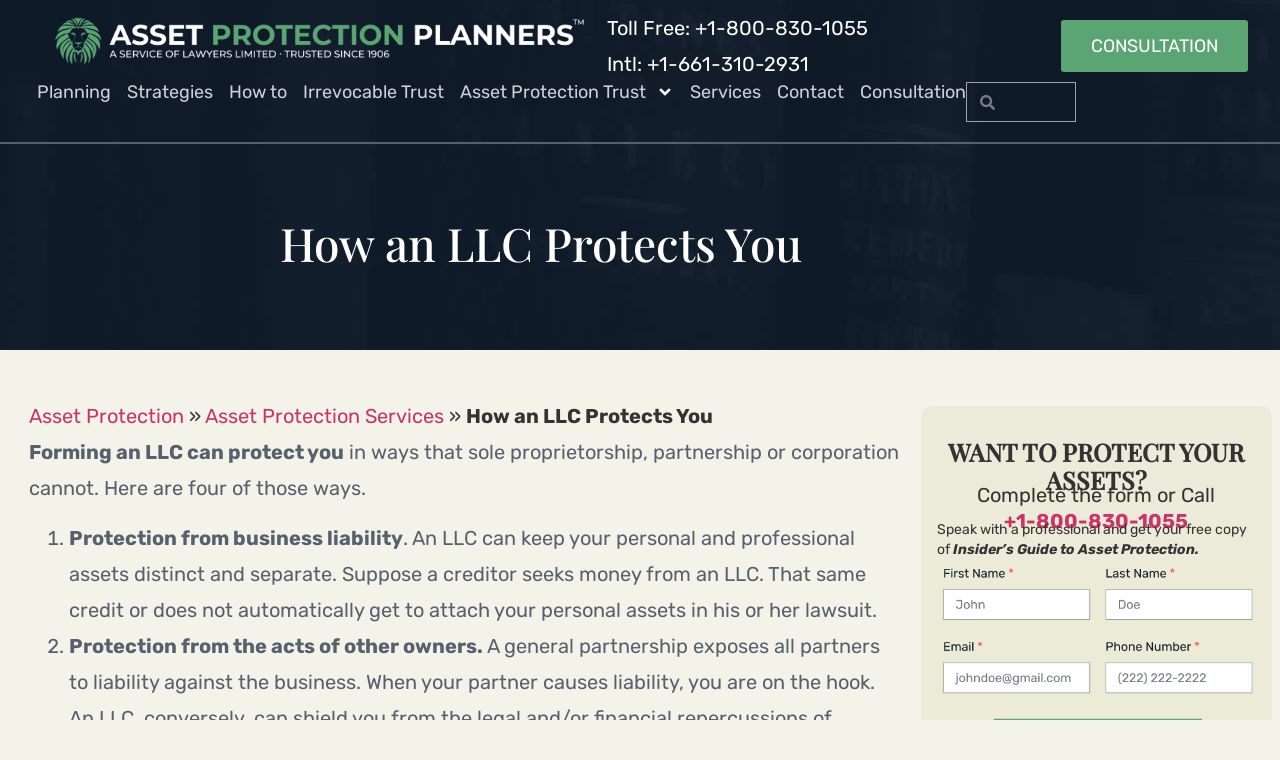

--- FILE ---
content_type: text/css; charset=UTF-8
request_url: https://www.assetprotectionplanners.com/wp-content/uploads/elementor/css/post-4468.css?ver=1768262609
body_size: 510
content:
.elementor-kit-4468{--e-global-color-primary:#CFD2D5;--e-global-color-secondary:#FFFEFB;--e-global-color-text:#57606D;--e-global-color-accent:#0F1C2E;--e-global-color-edba41e:#5BA474;--e-global-color-2f8a782:#0F1C2E;--e-global-color-1f408e5:#A68D36;--e-global-color-bd66cb1:#EEEDD8;--e-global-color-77bebfa:#F3F3E9;--e-global-typography-primary-font-family:"Playfair";--e-global-typography-primary-font-size:72px;--e-global-typography-primary-font-weight:500;--e-global-typography-primary-line-height:119%;--e-global-typography-primary-letter-spacing:0px;--e-global-typography-secondary-font-family:"Playfair";--e-global-typography-secondary-font-size:60px;--e-global-typography-secondary-font-weight:500;--e-global-typography-secondary-line-height:112%;--e-global-typography-secondary-letter-spacing:0px;--e-global-typography-text-font-family:"Playfair";--e-global-typography-text-font-size:48px;--e-global-typography-text-font-weight:500;--e-global-typography-text-line-height:120%;--e-global-typography-text-letter-spacing:0px;--e-global-typography-accent-font-family:"Playfair";--e-global-typography-accent-font-size:30px;--e-global-typography-accent-font-weight:500;--e-global-typography-accent-line-height:115%;--e-global-typography-accent-letter-spacing:0px;--e-global-typography-ce0ecf9-font-family:"Playfair";--e-global-typography-ce0ecf9-font-size:24px;--e-global-typography-ce0ecf9-font-weight:500;--e-global-typography-ce0ecf9-line-height:115%;--e-global-typography-ce0ecf9-letter-spacing:0px;--e-global-typography-7bb2bab-font-family:"Rubik";--e-global-typography-7bb2bab-font-size:20px;--e-global-typography-7bb2bab-font-weight:400;--e-global-typography-7bb2bab-line-height:180%;--e-global-typography-7bb2bab-letter-spacing:0px;--e-global-typography-54144f8-font-family:"Rubik";--e-global-typography-54144f8-font-size:24px;--e-global-typography-54144f8-font-weight:400;--e-global-typography-54144f8-line-height:150%;--e-global-typography-54144f8-letter-spacing:-0.6px;background-color:#F3F3E9;font-family:"Rubik", Sans-serif;font-size:20px;font-weight:400;line-height:180%;}.elementor-kit-4468 e-page-transition{background-color:#FFBC7D;}.elementor-kit-4468 h1{font-family:"Playfair Display", Sans-serif;font-size:clamp(1.5rem, 0.9rem + 3vw, 4.5rem);font-weight:500;line-height:119%;}.elementor-kit-4468 h2{font-family:"Playfair Display", Sans-serif;font-size:clamp(1.25rem, 0.75rem + 2.5vw, 3.75rem);font-weight:500;line-height:112%;}.elementor-kit-4468 h3{font-family:"Playfair Display", Sans-serif;font-size:clamp(1.25rem, 0.9rem + 1.75vw, 3rem);font-weight:500;line-height:120%;}.elementor-kit-4468 h4{font-family:"Playfair Display", Sans-serif;font-size:clamp(1rem, 0.825rem + 0.875vw, 1.875rem);font-weight:500;line-height:115%;}.elementor-kit-4468 h5{font-family:"Playfair Display", Sans-serif;font-size:clamp(1.125rem, 0.9rem + 1.125vw, 2.25rem);font-weight:500;line-height:115%;}.elementor-section.elementor-section-boxed > .elementor-container{max-width:95%;}.e-con{--container-max-width:95%;--container-default-padding-top:0px;--container-default-padding-right:0px;--container-default-padding-bottom:0px;--container-default-padding-left:0px;}.elementor-widget:not(:last-child){margin-block-end:20px;}.elementor-element{--widgets-spacing:20px 20px;--widgets-spacing-row:20px;--widgets-spacing-column:20px;}{}h1.entry-title{display:var(--page-title-display);}@media(max-width:1367px){.elementor-section.elementor-section-boxed > .elementor-container{max-width:90%;}.e-con{--container-max-width:90%;}}@media(max-width:1024px){.elementor-kit-4468{--e-global-typography-primary-font-size:72px;--e-global-typography-secondary-font-size:60px;--e-global-typography-text-font-size:48px;--e-global-typography-accent-font-size:30px;--e-global-typography-ce0ecf9-font-size:24px;--e-global-typography-7bb2bab-font-size:16px;--e-global-typography-54144f8-font-size:24px;}.elementor-section.elementor-section-boxed > .elementor-container{max-width:90%;}.e-con{--container-max-width:90%;--container-default-padding-top:0px;--container-default-padding-right:0px;--container-default-padding-bottom:0px;--container-default-padding-left:0px;}}@media(max-width:768px){.elementor-kit-4468{--e-global-typography-primary-font-size:clamp(1.5rem, -0.6477rem + 10.7383vw, 4.5rem);--e-global-typography-primary-line-height:119%;--e-global-typography-secondary-font-size:font-size: clamp(4.25rem, 4.85rem + -3vw, 1.25rem);--e-global-typography-secondary-line-height:112%;--e-global-typography-text-font-size:clamp(3rem, 3.35rem + -1.75vw, 1.25rem);--e-global-typography-text-line-height:120%;--e-global-typography-accent-font-size:clamp(2.25rem, 2.5rem + -1.25vw, 1rem);--e-global-typography-accent-line-height:115%;--e-global-typography-ce0ecf9-font-size:clamp(2.25rem, 2.5rem + -1.25vw, 1rem);--e-global-typography-ce0ecf9-line-height:115%;--e-global-typography-7bb2bab-font-size:clamp(1rem, 1.025rem + -0.125vw, 0.875rem);--e-global-typography-7bb2bab-line-height:180%;--e-global-typography-54144f8-font-size:clamp(1rem, 0.6421rem + 1.7897vw, 1.5rem);--e-global-typography-54144f8-line-height:150%;--e-global-typography-54144f8-letter-spacing:-0.6px;}.elementor-section.elementor-section-boxed > .elementor-container{max-width:95%;}.e-con{--container-max-width:95%;--container-default-padding-top:0px;--container-default-padding-right:0px;--container-default-padding-bottom:0px;--container-default-padding-left:0px;}}/* Start Custom Fonts CSS */@font-face {
	font-family: 'Playfair Display';
	font-style: normal;
	font-weight: 400;
	font-display: auto;
	src: url('https://www.assetprotectionplanners.com/wp-content/uploads/2024/08/PlayfairDisplay-Medium-1-1.ttf') format('truetype');
}
@font-face {
	font-family: 'Playfair Display';
	font-style: normal;
	font-weight: 500;
	font-display: auto;
	src: url('https://www.assetprotectionplanners.com/wp-content/uploads/2024/08/PlayfairDisplay-Medium-1.ttf') format('truetype');
}
/* End Custom Fonts CSS */

--- FILE ---
content_type: text/css; charset=UTF-8
request_url: https://www.assetprotectionplanners.com/wp-content/uploads/elementor/css/post-4493.css?ver=1768262610
body_size: 1889
content:
.elementor-4493 .elementor-element.elementor-element-55213f5e{--display:flex;--flex-direction:row;--container-widget-width:calc( ( 1 - var( --container-widget-flex-grow ) ) * 100% );--container-widget-height:100%;--container-widget-flex-grow:1;--container-widget-align-self:stretch;--flex-wrap-mobile:wrap;--justify-content:flex-end;--align-items:center;--gap:30px 20px;--row-gap:30px;--column-gap:20px;--flex-wrap:wrap;border-style:solid;--border-style:solid;border-width:0px 0px 2px 0px;--border-top-width:0px;--border-right-width:0px;--border-bottom-width:2px;--border-left-width:0px;border-color:#57606D;--border-color:#57606D;--margin-top:0px;--margin-bottom:-180px;--margin-left:0px;--margin-right:0px;--padding-top:0px;--padding-bottom:20px;--padding-left:0px;--padding-right:0px;--z-index:999;}.elementor-4493 .elementor-element.elementor-element-263b042{--display:flex;--flex-direction:row;--container-widget-width:calc( ( 1 - var( --container-widget-flex-grow ) ) * 100% );--container-widget-height:100%;--container-widget-flex-grow:1;--container-widget-align-self:stretch;--flex-wrap-mobile:wrap;--justify-content:space-between;--align-items:center;--padding-top:0px;--padding-bottom:0px;--padding-left:0px;--padding-right:0px;}.elementor-4493 .elementor-element.elementor-element-74db63df > .elementor-widget-container{padding:0px 0px 0px 0px;}.elementor-4493 .elementor-element.elementor-element-74db63df.elementor-element{--align-self:center;--flex-grow:1;--flex-shrink:0;}.elementor-4493 .elementor-element.elementor-element-74db63df{text-align:start;}.elementor-4493 .elementor-element.elementor-element-74db63df img{width:575px;}.elementor-4493 .elementor-element.elementor-element-004bb39 > .elementor-widget-container{padding:0px 0px 0px 05px;}.elementor-4493 .elementor-element.elementor-element-004bb39{z-index:1000;--e-nav-menu-horizontal-menu-item-margin:calc( 20px / 2 );}.elementor-4493 .elementor-element.elementor-element-004bb39 .elementor-menu-toggle{margin-left:auto;background-color:#00000000;}.elementor-4493 .elementor-element.elementor-element-004bb39 .elementor-nav-menu .elementor-item{font-family:"Rubik", Sans-serif;font-size:18px;font-weight:400;letter-spacing:0px;}.elementor-4493 .elementor-element.elementor-element-004bb39 .elementor-nav-menu--main .elementor-item{color:var( --e-global-color-primary );fill:var( --e-global-color-primary );padding-left:0px;padding-right:0px;padding-top:0px;padding-bottom:0px;}.elementor-4493 .elementor-element.elementor-element-004bb39 .elementor-nav-menu--main .elementor-item:hover,
					.elementor-4493 .elementor-element.elementor-element-004bb39 .elementor-nav-menu--main .elementor-item.elementor-item-active,
					.elementor-4493 .elementor-element.elementor-element-004bb39 .elementor-nav-menu--main .elementor-item.highlighted,
					.elementor-4493 .elementor-element.elementor-element-004bb39 .elementor-nav-menu--main .elementor-item:focus{color:var( --e-global-color-secondary );fill:var( --e-global-color-secondary );}.elementor-4493 .elementor-element.elementor-element-004bb39 .elementor-nav-menu--main .elementor-item.elementor-item-active{color:var( --e-global-color-secondary );}.elementor-4493 .elementor-element.elementor-element-004bb39 .elementor-nav-menu--main:not(.elementor-nav-menu--layout-horizontal) .elementor-nav-menu > li:not(:last-child){margin-bottom:20px;}.elementor-4493 .elementor-element.elementor-element-004bb39 .elementor-nav-menu--dropdown a, .elementor-4493 .elementor-element.elementor-element-004bb39 .elementor-menu-toggle{color:var( --e-global-color-primary );fill:var( --e-global-color-primary );}.elementor-4493 .elementor-element.elementor-element-004bb39 .elementor-nav-menu--dropdown{background-color:#0F1C2E;border-style:solid;border-width:1px 1px 1px 1px;border-color:#CFD2D5;border-radius:4px 4px 4px 4px;}.elementor-4493 .elementor-element.elementor-element-004bb39 .elementor-nav-menu--dropdown a:hover,
					.elementor-4493 .elementor-element.elementor-element-004bb39 .elementor-nav-menu--dropdown a:focus,
					.elementor-4493 .elementor-element.elementor-element-004bb39 .elementor-nav-menu--dropdown a.elementor-item-active,
					.elementor-4493 .elementor-element.elementor-element-004bb39 .elementor-nav-menu--dropdown a.highlighted,
					.elementor-4493 .elementor-element.elementor-element-004bb39 .elementor-menu-toggle:hover,
					.elementor-4493 .elementor-element.elementor-element-004bb39 .elementor-menu-toggle:focus{color:var( --e-global-color-secondary );}.elementor-4493 .elementor-element.elementor-element-004bb39 .elementor-nav-menu--dropdown a.elementor-item-active{color:var( --e-global-color-secondary );}.elementor-4493 .elementor-element.elementor-element-004bb39 .elementor-nav-menu--dropdown .elementor-item, .elementor-4493 .elementor-element.elementor-element-004bb39 .elementor-nav-menu--dropdown  .elementor-sub-item{font-family:"Rubik", Sans-serif;font-size:14px;font-weight:400;letter-spacing:0px;}.elementor-4493 .elementor-element.elementor-element-004bb39 .elementor-nav-menu--dropdown li:first-child a{border-top-left-radius:4px;border-top-right-radius:4px;}.elementor-4493 .elementor-element.elementor-element-004bb39 .elementor-nav-menu--dropdown li:last-child a{border-bottom-right-radius:4px;border-bottom-left-radius:4px;}.elementor-4493 .elementor-element.elementor-element-004bb39 .elementor-nav-menu--main .elementor-nav-menu--dropdown, .elementor-4493 .elementor-element.elementor-element-004bb39 .elementor-nav-menu__container.elementor-nav-menu--dropdown{box-shadow:0px 0px 10px 0px rgba(0,0,0,0.5);}.elementor-4493 .elementor-element.elementor-element-004bb39 .elementor-nav-menu--dropdown a{padding-top:14px;padding-bottom:14px;}.elementor-4493 .elementor-element.elementor-element-004bb39 .elementor-nav-menu--dropdown li:not(:last-child){border-style:none;}.elementor-4493 .elementor-element.elementor-element-004bb39 .elementor-nav-menu--main > .elementor-nav-menu > li > .elementor-nav-menu--dropdown, .elementor-4493 .elementor-element.elementor-element-004bb39 .elementor-nav-menu__container.elementor-nav-menu--dropdown{margin-top:12px !important;}.elementor-4493 .elementor-element.elementor-element-004bb39 div.elementor-menu-toggle{color:var( --e-global-color-secondary );}.elementor-4493 .elementor-element.elementor-element-004bb39 div.elementor-menu-toggle svg{fill:var( --e-global-color-secondary );}.elementor-4493 .elementor-element.elementor-element-004bb39 div.elementor-menu-toggle:hover, .elementor-4493 .elementor-element.elementor-element-004bb39 div.elementor-menu-toggle:focus{color:var( --e-global-color-secondary );}.elementor-4493 .elementor-element.elementor-element-004bb39 div.elementor-menu-toggle:hover svg, .elementor-4493 .elementor-element.elementor-element-004bb39 div.elementor-menu-toggle:focus svg{fill:var( --e-global-color-secondary );}.elementor-4493 .elementor-element.elementor-element-004bb39 .elementor-menu-toggle:hover, .elementor-4493 .elementor-element.elementor-element-004bb39 .elementor-menu-toggle:focus{background-color:#00000000;}.elementor-4493 .elementor-element.elementor-element-5ee74a6{--display:flex;--flex-direction:row;--container-widget-width:initial;--container-widget-height:100%;--container-widget-flex-grow:1;--container-widget-align-self:stretch;--flex-wrap-mobile:wrap;--justify-content:flex-end;--margin-top:0px;--margin-bottom:0px;--margin-left:0px;--margin-right:0px;--padding-top:10px;--padding-bottom:0px;--padding-left:0px;--padding-right:0px;}.elementor-4493 .elementor-element.elementor-element-fab09ff{width:auto;max-width:auto;--e-icon-list-icon-size:14px;--icon-vertical-offset:0px;}.elementor-4493 .elementor-element.elementor-element-fab09ff.elementor-element{--flex-grow:1;--flex-shrink:0;}.elementor-4493 .elementor-element.elementor-element-fab09ff .elementor-icon-list-icon i{color:#3D85FA;transition:color 0.3s;}.elementor-4493 .elementor-element.elementor-element-fab09ff .elementor-icon-list-icon svg{fill:#3D85FA;transition:fill 0.3s;}.elementor-4493 .elementor-element.elementor-element-fab09ff .elementor-icon-list-item > .elementor-icon-list-text, .elementor-4493 .elementor-element.elementor-element-fab09ff .elementor-icon-list-item > a{font-size:20px;}.elementor-4493 .elementor-element.elementor-element-fab09ff .elementor-icon-list-text{color:#FFFFFF;transition:color 0.3s;}.elementor-4493 .elementor-element.elementor-element-48cb9727 .elementor-button{background-color:var( --e-global-color-edba41e );font-family:"Rubik", Sans-serif;font-size:20px;font-weight:400;line-height:180%;letter-spacing:0px;fill:var( --e-global-color-secondary );color:var( --e-global-color-secondary );padding:012px 20px 012px 20px;}.elementor-4493 .elementor-element.elementor-element-48cb9727.elementor-element{--align-self:center;}.elementor-4493 .elementor-element.elementor-element-d0ab48d{--display:flex;--flex-direction:row;--container-widget-width:initial;--container-widget-height:100%;--container-widget-flex-grow:1;--container-widget-align-self:stretch;--flex-wrap-mobile:wrap;--justify-content:space-between;}.elementor-4493 .elementor-element.elementor-element-19e4419c > .elementor-widget-container{padding:0px 0px 0px 05px;}.elementor-4493 .elementor-element.elementor-element-19e4419c{z-index:1000;--e-nav-menu-horizontal-menu-item-margin:calc( 16px / 2 );}.elementor-4493 .elementor-element.elementor-element-19e4419c .elementor-nav-menu .elementor-item{font-family:"Rubik", Sans-serif;font-size:18px;font-weight:400;letter-spacing:0px;}.elementor-4493 .elementor-element.elementor-element-19e4419c .elementor-nav-menu--main .elementor-item{color:var( --e-global-color-primary );fill:var( --e-global-color-primary );padding-left:0px;padding-right:0px;padding-top:0px;padding-bottom:0px;}.elementor-4493 .elementor-element.elementor-element-19e4419c .elementor-nav-menu--main .elementor-item:hover,
					.elementor-4493 .elementor-element.elementor-element-19e4419c .elementor-nav-menu--main .elementor-item.elementor-item-active,
					.elementor-4493 .elementor-element.elementor-element-19e4419c .elementor-nav-menu--main .elementor-item.highlighted,
					.elementor-4493 .elementor-element.elementor-element-19e4419c .elementor-nav-menu--main .elementor-item:focus{color:var( --e-global-color-secondary );fill:var( --e-global-color-secondary );}.elementor-4493 .elementor-element.elementor-element-19e4419c .elementor-nav-menu--main .elementor-item.elementor-item-active{color:var( --e-global-color-edba41e );}.elementor-4493 .elementor-element.elementor-element-19e4419c .elementor-nav-menu--main:not(.elementor-nav-menu--layout-horizontal) .elementor-nav-menu > li:not(:last-child){margin-bottom:16px;}.elementor-4493 .elementor-element.elementor-element-19e4419c .elementor-nav-menu--dropdown a, .elementor-4493 .elementor-element.elementor-element-19e4419c .elementor-menu-toggle{color:var( --e-global-color-primary );fill:var( --e-global-color-primary );}.elementor-4493 .elementor-element.elementor-element-19e4419c .elementor-nav-menu--dropdown{background-color:#0F1C2E;border-style:solid;border-width:1px 1px 1px 1px;border-color:#CFD2D5;border-radius:4px 4px 4px 4px;}.elementor-4493 .elementor-element.elementor-element-19e4419c .elementor-nav-menu--dropdown a:hover,
					.elementor-4493 .elementor-element.elementor-element-19e4419c .elementor-nav-menu--dropdown a:focus,
					.elementor-4493 .elementor-element.elementor-element-19e4419c .elementor-nav-menu--dropdown a.elementor-item-active,
					.elementor-4493 .elementor-element.elementor-element-19e4419c .elementor-nav-menu--dropdown a.highlighted,
					.elementor-4493 .elementor-element.elementor-element-19e4419c .elementor-menu-toggle:hover,
					.elementor-4493 .elementor-element.elementor-element-19e4419c .elementor-menu-toggle:focus{color:var( --e-global-color-1f408e5 );}.elementor-4493 .elementor-element.elementor-element-19e4419c .elementor-nav-menu--dropdown a:hover,
					.elementor-4493 .elementor-element.elementor-element-19e4419c .elementor-nav-menu--dropdown a:focus,
					.elementor-4493 .elementor-element.elementor-element-19e4419c .elementor-nav-menu--dropdown a.elementor-item-active,
					.elementor-4493 .elementor-element.elementor-element-19e4419c .elementor-nav-menu--dropdown a.highlighted{background-color:#0F1C2E;}.elementor-4493 .elementor-element.elementor-element-19e4419c .elementor-nav-menu--dropdown a.elementor-item-active{color:var( --e-global-color-1f408e5 );background-color:#0F1C2E;}.elementor-4493 .elementor-element.elementor-element-19e4419c .elementor-nav-menu--dropdown .elementor-item, .elementor-4493 .elementor-element.elementor-element-19e4419c .elementor-nav-menu--dropdown  .elementor-sub-item{font-family:"Rubik", Sans-serif;font-size:14px;font-weight:400;text-transform:uppercase;letter-spacing:0px;}.elementor-4493 .elementor-element.elementor-element-19e4419c .elementor-nav-menu--dropdown li:first-child a{border-top-left-radius:4px;border-top-right-radius:4px;}.elementor-4493 .elementor-element.elementor-element-19e4419c .elementor-nav-menu--dropdown li:last-child a{border-bottom-right-radius:4px;border-bottom-left-radius:4px;}.elementor-4493 .elementor-element.elementor-element-19e4419c .elementor-nav-menu--main .elementor-nav-menu--dropdown, .elementor-4493 .elementor-element.elementor-element-19e4419c .elementor-nav-menu__container.elementor-nav-menu--dropdown{box-shadow:0px 0px 10px 0px rgba(0,0,0,0.5);}.elementor-4493 .elementor-element.elementor-element-19e4419c .elementor-nav-menu--dropdown a{padding-top:15px;padding-bottom:15px;}.elementor-4493 .elementor-element.elementor-element-19e4419c .elementor-nav-menu--dropdown li:not(:last-child){border-style:none;}.elementor-4493 .elementor-element.elementor-element-19e4419c .elementor-nav-menu--main > .elementor-nav-menu > li > .elementor-nav-menu--dropdown, .elementor-4493 .elementor-element.elementor-element-19e4419c .elementor-nav-menu__container.elementor-nav-menu--dropdown{margin-top:12px !important;}.elementor-4493 .elementor-element.elementor-element-19e4419c div.elementor-menu-toggle{color:var( --e-global-color-secondary );}.elementor-4493 .elementor-element.elementor-element-19e4419c div.elementor-menu-toggle svg{fill:var( --e-global-color-secondary );}.elementor-4493 .elementor-element.elementor-element-19e4419c .elementor-menu-toggle{background-color:#00000000;}.elementor-4493 .elementor-element.elementor-element-19e4419c div.elementor-menu-toggle:hover, .elementor-4493 .elementor-element.elementor-element-19e4419c div.elementor-menu-toggle:focus{color:var( --e-global-color-secondary );}.elementor-4493 .elementor-element.elementor-element-19e4419c div.elementor-menu-toggle:hover svg, .elementor-4493 .elementor-element.elementor-element-19e4419c div.elementor-menu-toggle:focus svg{fill:var( --e-global-color-secondary );}.elementor-4493 .elementor-element.elementor-element-19e4419c .elementor-menu-toggle:hover, .elementor-4493 .elementor-element.elementor-element-19e4419c .elementor-menu-toggle:focus{background-color:#00000000;}.elementor-4493 .elementor-element.elementor-element-263c5dd0{width:var( --container-widget-width, 110px );max-width:110px;--container-widget-width:110px;--container-widget-flex-grow:0;}.elementor-4493 .elementor-element.elementor-element-263c5dd0 > .elementor-widget-container{padding:0px 0px 0px 0px;}.elementor-4493 .elementor-element.elementor-element-263c5dd0.elementor-element{--align-self:center;}.elementor-4493 .elementor-element.elementor-element-263c5dd0 .elementor-search-form__container{min-height:40px;}.elementor-4493 .elementor-element.elementor-element-263c5dd0 .elementor-search-form__submit{min-width:40px;}body:not(.rtl) .elementor-4493 .elementor-element.elementor-element-263c5dd0 .elementor-search-form__icon{padding-left:calc(40px / 3);}body.rtl .elementor-4493 .elementor-element.elementor-element-263c5dd0 .elementor-search-form__icon{padding-right:calc(40px / 3);}.elementor-4493 .elementor-element.elementor-element-263c5dd0 .elementor-search-form__input, .elementor-4493 .elementor-element.elementor-element-263c5dd0.elementor-search-form--button-type-text .elementor-search-form__submit{padding-left:calc(40px / 3);padding-right:calc(40px / 3);}.elementor-4493 .elementor-element.elementor-element-263c5dd0 input[type="search"].elementor-search-form__input{font-weight:400;}.elementor-4493 .elementor-element.elementor-element-263c5dd0 .elementor-search-form__input,
					.elementor-4493 .elementor-element.elementor-element-263c5dd0 .elementor-search-form__icon,
					.elementor-4493 .elementor-element.elementor-element-263c5dd0 .elementor-lightbox .dialog-lightbox-close-button,
					.elementor-4493 .elementor-element.elementor-element-263c5dd0 .elementor-lightbox .dialog-lightbox-close-button:hover,
					.elementor-4493 .elementor-element.elementor-element-263c5dd0.elementor-search-form--skin-full_screen input[type="search"].elementor-search-form__input{color:#B7BBC0;fill:#B7BBC0;}.elementor-4493 .elementor-element.elementor-element-263c5dd0:not(.elementor-search-form--skin-full_screen) .elementor-search-form__container{background-color:#00000000;border-color:#9FA4AB;border-width:1px 1px 1px 1px;}.elementor-4493 .elementor-element.elementor-element-263c5dd0.elementor-search-form--skin-full_screen input[type="search"].elementor-search-form__input{background-color:#00000000;border-color:#9FA4AB;border-width:1px 1px 1px 1px;}.elementor-theme-builder-content-area{height:400px;}.elementor-location-header:before, .elementor-location-footer:before{content:"";display:table;clear:both;}@media(max-width:1367px){.elementor-4493 .elementor-element.elementor-element-48cb9727 .elementor-button{font-size:18px;padding:10px 30px 10px 30px;}}@media(max-width:1024px){.elementor-4493 .elementor-element.elementor-element-55213f5e{--margin-top:0px;--margin-bottom:-200px;--margin-left:0px;--margin-right:0px;--padding-top:0px;--padding-bottom:0px;--padding-left:0px;--padding-right:0px;}.elementor-4493 .elementor-element.elementor-element-373ff577.elementor-element{--flex-grow:1;--flex-shrink:0;}.elementor-4493 .elementor-element.elementor-element-373ff577{text-align:start;}.elementor-4493 .elementor-element.elementor-element-004bb39 > .elementor-widget-container{padding:0px 80px 0px 0px;}.elementor-4493 .elementor-element.elementor-element-004bb39.elementor-element{--align-self:flex-end;--order:99999 /* order end hack */;}.elementor-4493 .elementor-element.elementor-element-004bb39 .elementor-nav-menu--dropdown .elementor-item, .elementor-4493 .elementor-element.elementor-element-004bb39 .elementor-nav-menu--dropdown  .elementor-sub-item{font-size:20px;}.elementor-4493 .elementor-element.elementor-element-004bb39{--nav-menu-icon-size:45px;}.elementor-4493 .elementor-element.elementor-element-fab09ff > .elementor-widget-container{margin:0px 20px 0px 20px;}.elementor-4493 .elementor-element.elementor-element-19e4419c.elementor-element{--align-self:flex-end;}.elementor-4493 .elementor-element.elementor-element-19e4419c .elementor-nav-menu--dropdown .elementor-item, .elementor-4493 .elementor-element.elementor-element-19e4419c .elementor-nav-menu--dropdown  .elementor-sub-item{font-size:20px;}.elementor-4493 .elementor-element.elementor-element-19e4419c{--nav-menu-icon-size:45px;}.elementor-4493 .elementor-element.elementor-element-67d7c6ac > .elementor-widget-container{margin:-30px 0px -30px 0px;}.elementor-4493 .elementor-element.elementor-element-67d7c6ac.elementor-element{--align-self:flex-end;}.elementor-4493 .elementor-element.elementor-element-67d7c6ac{--lottie-container-width:60px;}}@media(max-width:768px){.elementor-4493 .elementor-element.elementor-element-55213f5e{--margin-top:0px;--margin-bottom:-100px;--margin-left:0px;--margin-right:0px;--z-index:999;}.elementor-4493 .elementor-element.elementor-element-263b042{--flex-direction:row;--container-widget-width:calc( ( 1 - var( --container-widget-flex-grow ) ) * 100% );--container-widget-height:100%;--container-widget-flex-grow:1;--container-widget-align-self:stretch;--flex-wrap-mobile:wrap;--justify-content:space-between;--align-items:center;}.elementor-4493 .elementor-element.elementor-element-373ff577{width:var( --container-widget-width, 70% );max-width:70%;--container-widget-width:70%;--container-widget-flex-grow:0;}.elementor-4493 .elementor-element.elementor-element-373ff577 > .elementor-widget-container{margin:0px 0px 0px 0px;padding:0px 0px 0px 0px;}.elementor-4493 .elementor-element.elementor-element-373ff577.elementor-element{--flex-grow:0;--flex-shrink:0;}.elementor-4493 .elementor-element.elementor-element-373ff577 img{width:100%;}.elementor-4493 .elementor-element.elementor-element-004bb39{width:var( --container-widget-width, 15% );max-width:15%;--container-widget-width:15%;--container-widget-flex-grow:0;z-index:1000;--nav-menu-icon-size:40px;}.elementor-4493 .elementor-element.elementor-element-004bb39 > .elementor-widget-container{margin:0px 0px 0px 0px;padding:0px 0px 0px 0px;}.elementor-4493 .elementor-element.elementor-element-004bb39.elementor-element{--align-self:center;}.elementor-4493 .elementor-element.elementor-element-004bb39 .elementor-nav-menu--main .elementor-item{padding-top:12px;padding-bottom:12px;}.elementor-4493 .elementor-element.elementor-element-5ee74a6.e-con{--flex-grow:0;--flex-shrink:1;}.elementor-4493 .elementor-element.elementor-element-fab09ff{width:auto;max-width:auto;}.elementor-4493 .elementor-element.elementor-element-fab09ff.elementor-element{--flex-grow:0;--flex-shrink:0;}.elementor-4493 .elementor-element.elementor-element-d0ab48d{--flex-direction:column;--container-widget-width:100%;--container-widget-height:initial;--container-widget-flex-grow:0;--container-widget-align-self:initial;--flex-wrap-mobile:wrap;}.elementor-4493 .elementor-element.elementor-element-19e4419c > .elementor-widget-container{margin:0px 0px 0px 0px;}.elementor-4493 .elementor-element.elementor-element-19e4419c{z-index:1000;}.elementor-4493 .elementor-element.elementor-element-67d7c6ac{--lottie-container-width:65px;}}@media(min-width:769px){.elementor-4493 .elementor-element.elementor-element-55213f5e{--content-width:95%;}}/* Start custom CSS for nav-menu, class: .elementor-element-004bb39 */.elementor-4493 .elementor-element.elementor-element-004bb39{
    --gap: 0.25em;
    --weight: 0.05em;
    --width: 0.8em;
}
.elementor-4493 .elementor-element.elementor-element-004bb39 .elementor-menu-toggle{
    position: relative;
}
.elementor-4493 .elementor-element.elementor-element-004bb39 .elementor-menu-toggle:before,
.elementor-4493 .elementor-element.elementor-element-004bb39 .elementor-menu-toggle:after,
.elementor-4493 .elementor-element.elementor-element-004bb39 .elementor-menu-toggle i:after{
    content: "";
    height: var(--weight);
    width: var(--width);
    position: absolute;
    background: currentColor;
    top: 50%;
    left: 50%;
    transform: translate(-50%,calc(-50% + var(--gap)));
    transition: all 0.3s ease-in-out;
}
.elementor-4493 .elementor-element.elementor-element-004bb39 .elementor-menu-toggle.elementor-active:before{
    transform: translate(-50%,-50%) rotate(-45deg);
}
.elementor-4493 .elementor-element.elementor-element-004bb39 .elementor-menu-toggle:after{
    transform: translate(-50%,calc(-50% - var(--gap)));
}
.elementor-4493 .elementor-element.elementor-element-004bb39 .elementor-menu-toggle.elementor-active:after{
    transform: translate(-50%,-50%) rotate(45deg);
}
.elementor-4493 .elementor-element.elementor-element-004bb39 .elementor-menu-toggle i:after{
    transform: translate(-50%,-50%);
}
.elementor-4493 .elementor-element.elementor-element-004bb39 .elementor-menu-toggle i:before,
.elementor-4493 .elementor-element.elementor-element-004bb39 .elementor-menu-toggle.elementor-active i:after{
    opacity: 0;
}/* End custom CSS */
/* Start custom CSS for nav-menu, class: .elementor-element-19e4419c */.elementor-4493 .elementor-element.elementor-element-19e4419c{
    --gap: 0.25em;
    --weight: 0.05em;
    --width: 0.8em;
}
.elementor-4493 .elementor-element.elementor-element-19e4419c .elementor-menu-toggle{
    position: relative;
}
.elementor-4493 .elementor-element.elementor-element-19e4419c .elementor-menu-toggle:before,
.elementor-4493 .elementor-element.elementor-element-19e4419c .elementor-menu-toggle:after,
.elementor-4493 .elementor-element.elementor-element-19e4419c .elementor-menu-toggle i:after{
    content: "";
    height: var(--weight);
    width: var(--width);
    position: absolute;
    background: currentColor;
    top: 50%;
    left: 50%;
    transform: translate(-50%,calc(-50% + var(--gap)));
    transition: all 0.3s ease-in-out;
}
.elementor-4493 .elementor-element.elementor-element-19e4419c .elementor-menu-toggle.elementor-active:before{
    transform: translate(-50%,-50%) rotate(-45deg);
}
.elementor-4493 .elementor-element.elementor-element-19e4419c .elementor-menu-toggle:after{
    transform: translate(-50%,calc(-50% - var(--gap)));
}
.elementor-4493 .elementor-element.elementor-element-19e4419c .elementor-menu-toggle.elementor-active:after{
    transform: translate(-50%,-50%) rotate(45deg);
}
.elementor-4493 .elementor-element.elementor-element-19e4419c .elementor-menu-toggle i:after{
    transform: translate(-50%,-50%);
}
.elementor-4493 .elementor-element.elementor-element-19e4419c .elementor-menu-toggle i:before,
.elementor-4493 .elementor-element.elementor-element-19e4419c .elementor-menu-toggle.elementor-active i:after{
    opacity: 0;
}/* End custom CSS */

--- FILE ---
content_type: text/css; charset=UTF-8
request_url: https://www.assetprotectionplanners.com/wp-content/uploads/elementor/css/post-4491.css?ver=1768262611
body_size: 730
content:
.elementor-4491 .elementor-element.elementor-element-3863f1fb{--display:flex;--flex-direction:row;--container-widget-width:initial;--container-widget-height:100%;--container-widget-flex-grow:1;--container-widget-align-self:stretch;--flex-wrap-mobile:wrap;--gap:0px 0px;--row-gap:0px;--column-gap:0px;--flex-wrap:wrap;--overflow:hidden;--margin-top:0px;--margin-bottom:0px;--margin-left:0px;--margin-right:0px;--padding-top:128px;--padding-bottom:0px;--padding-left:0px;--padding-right:0px;}.elementor-4491 .elementor-element.elementor-element-3863f1fb:not(.elementor-motion-effects-element-type-background), .elementor-4491 .elementor-element.elementor-element-3863f1fb > .elementor-motion-effects-container > .elementor-motion-effects-layer{background-color:#0F1C2E;}.elementor-4491 .elementor-element.elementor-element-73bea4a{--display:flex;--flex-direction:column;--container-widget-width:100%;--container-widget-height:initial;--container-widget-flex-grow:0;--container-widget-align-self:initial;--flex-wrap-mobile:wrap;--gap:10px 10px;--row-gap:10px;--column-gap:10px;}.elementor-4491 .elementor-element.elementor-element-31878b7c > .elementor-widget-container{margin:0px 0px 10px 0px;}.elementor-4491 .elementor-element.elementor-element-31878b7c{font-family:"Playfair Display", Sans-serif;font-size:clamp(1.5rem, 1.575rem + -0.375vw, 1.125rem);font-weight:400;line-height:150%;letter-spacing:-0.6px;color:var( --e-global-color-secondary );}.elementor-4491 .elementor-element.elementor-element-4bcb8d9a .elementor-button{background-color:#00000000;font-family:var( --e-global-typography-7bb2bab-font-family ), Sans-serif;font-size:var( --e-global-typography-7bb2bab-font-size );font-weight:var( --e-global-typography-7bb2bab-font-weight );line-height:var( --e-global-typography-7bb2bab-line-height );letter-spacing:var( --e-global-typography-7bb2bab-letter-spacing );text-shadow:0px 0px 10px rgba(0,0,0,0.3);padding:0px 0px 0px 0px;}.elementor-4491 .elementor-element.elementor-element-33d8e23b .elementor-button{background-color:#00000000;font-family:var( --e-global-typography-7bb2bab-font-family ), Sans-serif;font-size:var( --e-global-typography-7bb2bab-font-size );font-weight:var( --e-global-typography-7bb2bab-font-weight );line-height:var( --e-global-typography-7bb2bab-line-height );letter-spacing:var( --e-global-typography-7bb2bab-letter-spacing );text-shadow:0px 0px 10px rgba(0,0,0,0.3);padding:0px 0px 0px 0px;}.elementor-4491 .elementor-element.elementor-element-28f27e3{width:auto;max-width:auto;--e-icon-list-icon-size:14px;--icon-vertical-offset:0px;}.elementor-4491 .elementor-element.elementor-element-28f27e3 .elementor-icon-list-icon i{color:#3D85FA;transition:color 0.3s;}.elementor-4491 .elementor-element.elementor-element-28f27e3 .elementor-icon-list-icon svg{fill:#3D85FA;transition:fill 0.3s;}.elementor-4491 .elementor-element.elementor-element-28f27e3 .elementor-icon-list-text{color:#FFFFFF;transition:color 0.3s;}.elementor-4491 .elementor-element.elementor-element-7310282{--display:flex;--flex-direction:column;--container-widget-width:100%;--container-widget-height:initial;--container-widget-flex-grow:0;--container-widget-align-self:initial;--flex-wrap-mobile:wrap;--gap:10px 10px;--row-gap:10px;--column-gap:10px;}.elementor-4491 .elementor-element.elementor-element-317af512 > .elementor-widget-container{margin:0px 0px 10px 0px;}.elementor-4491 .elementor-element.elementor-element-317af512{font-family:"Playfair Display", Sans-serif;font-size:clamp(1.5rem, 1.575rem + -0.375vw, 1.125rem);font-weight:400;line-height:150%;letter-spacing:-0.6px;color:var( --e-global-color-secondary );}.elementor-4491 .elementor-element.elementor-element-56e2d936 .elementor-button{background-color:#00000000;font-family:var( --e-global-typography-7bb2bab-font-family ), Sans-serif;font-size:var( --e-global-typography-7bb2bab-font-size );font-weight:var( --e-global-typography-7bb2bab-font-weight );line-height:var( --e-global-typography-7bb2bab-line-height );letter-spacing:var( --e-global-typography-7bb2bab-letter-spacing );text-shadow:0px 0px 10px rgba(0,0,0,0.3);padding:0px 0px 0px 0px;}.elementor-4491 .elementor-element.elementor-element-0147e8b .elementor-button{background-color:#00000000;font-family:var( --e-global-typography-7bb2bab-font-family ), Sans-serif;font-size:var( --e-global-typography-7bb2bab-font-size );font-weight:var( --e-global-typography-7bb2bab-font-weight );line-height:var( --e-global-typography-7bb2bab-line-height );letter-spacing:var( --e-global-typography-7bb2bab-letter-spacing );text-shadow:0px 0px 10px rgba(0,0,0,0.3);padding:0px 0px 0px 0px;}.elementor-4491 .elementor-element.elementor-element-7a163325{--display:flex;--flex-direction:column;--container-widget-width:100%;--container-widget-height:initial;--container-widget-flex-grow:0;--container-widget-align-self:initial;--flex-wrap-mobile:wrap;--gap:10px 10px;--row-gap:10px;--column-gap:10px;}.elementor-4491 .elementor-element.elementor-element-1dd59050 > .elementor-widget-container{margin:0px 0px 10px 0px;}.elementor-4491 .elementor-element.elementor-element-1dd59050{font-family:"Playfair Display", Sans-serif;font-size:clamp(1.5rem, 1.575rem + -0.375vw, 1.125rem);font-weight:400;line-height:150%;letter-spacing:-0.6px;color:var( --e-global-color-secondary );}.elementor-4491 .elementor-element.elementor-element-4dca3d87 .elementor-button{background-color:#00000000;font-family:var( --e-global-typography-7bb2bab-font-family ), Sans-serif;font-size:var( --e-global-typography-7bb2bab-font-size );font-weight:var( --e-global-typography-7bb2bab-font-weight );line-height:var( --e-global-typography-7bb2bab-line-height );letter-spacing:var( --e-global-typography-7bb2bab-letter-spacing );text-shadow:0px 0px 10px rgba(0,0,0,0.3);padding:0px 0px 0px 0px;}.elementor-4491 .elementor-element.elementor-element-26300dde .elementor-button{background-color:#00000000;font-family:var( --e-global-typography-7bb2bab-font-family ), Sans-serif;font-size:var( --e-global-typography-7bb2bab-font-size );font-weight:var( --e-global-typography-7bb2bab-font-weight );line-height:var( --e-global-typography-7bb2bab-line-height );letter-spacing:var( --e-global-typography-7bb2bab-letter-spacing );text-shadow:0px 0px 10px rgba(0,0,0,0.3);padding:0px 0px 0px 0px;}.elementor-4491 .elementor-element.elementor-element-f75759 .elementor-button{background-color:#00000000;font-family:var( --e-global-typography-7bb2bab-font-family ), Sans-serif;font-size:var( --e-global-typography-7bb2bab-font-size );font-weight:var( --e-global-typography-7bb2bab-font-weight );line-height:var( --e-global-typography-7bb2bab-line-height );letter-spacing:var( --e-global-typography-7bb2bab-letter-spacing );text-shadow:0px 0px 10px rgba(0,0,0,0.3);padding:0px 0px 0px 0px;}.elementor-4491 .elementor-element.elementor-element-23cc8f89 .elementor-button{background-color:#00000000;font-family:var( --e-global-typography-7bb2bab-font-family ), Sans-serif;font-size:var( --e-global-typography-7bb2bab-font-size );font-weight:var( --e-global-typography-7bb2bab-font-weight );line-height:var( --e-global-typography-7bb2bab-line-height );letter-spacing:var( --e-global-typography-7bb2bab-letter-spacing );text-shadow:0px 0px 10px rgba(0,0,0,0.3);padding:0px 0px 0px 0px;}.elementor-4491 .elementor-element.elementor-element-d795453{--display:flex;--flex-direction:column;--container-widget-width:100%;--container-widget-height:initial;--container-widget-flex-grow:0;--container-widget-align-self:initial;--flex-wrap-mobile:wrap;--gap:10px 10px;--row-gap:10px;--column-gap:10px;}.elementor-4491 .elementor-element.elementor-element-d795453.e-con{--flex-grow:0;--flex-shrink:0;}.elementor-4491 .elementor-element.elementor-element-d6b9ba0{--divider-border-style:solid;--divider-color:var( --e-global-color-secondary );--divider-border-width:1px;width:100%;max-width:100%;}.elementor-4491 .elementor-element.elementor-element-d6b9ba0 > .elementor-widget-container{padding:36px 0px 036px 0px;}.elementor-4491 .elementor-element.elementor-element-d6b9ba0 .elementor-divider-separator{width:100%;}.elementor-4491 .elementor-element.elementor-element-d6b9ba0 .elementor-divider{padding-block-start:15px;padding-block-end:15px;}.elementor-4491 .elementor-element.elementor-element-6a663500 > .elementor-widget-container{margin:0px 0px 0px 0px;}.elementor-4491 .elementor-element.elementor-element-6a663500{font-family:var( --e-global-typography-7bb2bab-font-family ), Sans-serif;font-size:var( --e-global-typography-7bb2bab-font-size );font-weight:var( --e-global-typography-7bb2bab-font-weight );line-height:var( --e-global-typography-7bb2bab-line-height );letter-spacing:var( --e-global-typography-7bb2bab-letter-spacing );color:var( --e-global-color-primary );}.elementor-4491 .elementor-element.elementor-element-c901664{--display:flex;}.elementor-4491 .elementor-element.elementor-element-5fe1162 > .elementor-widget-container{margin:0px 0px 036px 0px;}.elementor-4491 .elementor-element.elementor-element-5fe1162{font-family:var( --e-global-typography-7bb2bab-font-family ), Sans-serif;font-size:var( --e-global-typography-7bb2bab-font-size );font-weight:var( --e-global-typography-7bb2bab-font-weight );line-height:var( --e-global-typography-7bb2bab-line-height );letter-spacing:var( --e-global-typography-7bb2bab-letter-spacing );color:var( --e-global-color-primary );}.elementor-theme-builder-content-area{height:400px;}.elementor-location-header:before, .elementor-location-footer:before{content:"";display:table;clear:both;}@media(min-width:769px){.elementor-4491 .elementor-element.elementor-element-73bea4a{--width:20%;}.elementor-4491 .elementor-element.elementor-element-7310282{--width:20%;}.elementor-4491 .elementor-element.elementor-element-7a163325{--width:20%;}.elementor-4491 .elementor-element.elementor-element-d795453{--width:30.694%;}}@media(max-width:1367px) and (min-width:769px){.elementor-4491 .elementor-element.elementor-element-73bea4a{--width:25%;}.elementor-4491 .elementor-element.elementor-element-7310282{--width:25%;}.elementor-4491 .elementor-element.elementor-element-7a163325{--width:25%;}.elementor-4491 .elementor-element.elementor-element-d795453{--width:25%;}}@media(max-width:1367px){.elementor-4491 .elementor-element.elementor-element-3863f1fb{--padding-top:64px;--padding-bottom:0px;--padding-left:0px;--padding-right:0px;}.elementor-4491 .elementor-element.elementor-element-4bcb8d9a .elementor-button{font-size:var( --e-global-typography-7bb2bab-font-size );line-height:var( --e-global-typography-7bb2bab-line-height );letter-spacing:var( --e-global-typography-7bb2bab-letter-spacing );}.elementor-4491 .elementor-element.elementor-element-33d8e23b .elementor-button{font-size:var( --e-global-typography-7bb2bab-font-size );line-height:var( --e-global-typography-7bb2bab-line-height );letter-spacing:var( --e-global-typography-7bb2bab-letter-spacing );}.elementor-4491 .elementor-element.elementor-element-56e2d936 .elementor-button{font-size:var( --e-global-typography-7bb2bab-font-size );line-height:var( --e-global-typography-7bb2bab-line-height );letter-spacing:var( --e-global-typography-7bb2bab-letter-spacing );}.elementor-4491 .elementor-element.elementor-element-0147e8b .elementor-button{font-size:var( --e-global-typography-7bb2bab-font-size );line-height:var( --e-global-typography-7bb2bab-line-height );letter-spacing:var( --e-global-typography-7bb2bab-letter-spacing );}.elementor-4491 .elementor-element.elementor-element-4dca3d87 .elementor-button{font-size:var( --e-global-typography-7bb2bab-font-size );line-height:var( --e-global-typography-7bb2bab-line-height );letter-spacing:var( --e-global-typography-7bb2bab-letter-spacing );}.elementor-4491 .elementor-element.elementor-element-26300dde .elementor-button{font-size:var( --e-global-typography-7bb2bab-font-size );line-height:var( --e-global-typography-7bb2bab-line-height );letter-spacing:var( --e-global-typography-7bb2bab-letter-spacing );}.elementor-4491 .elementor-element.elementor-element-f75759 .elementor-button{font-size:var( --e-global-typography-7bb2bab-font-size );line-height:var( --e-global-typography-7bb2bab-line-height );letter-spacing:var( --e-global-typography-7bb2bab-letter-spacing );}.elementor-4491 .elementor-element.elementor-element-23cc8f89 .elementor-button{font-size:var( --e-global-typography-7bb2bab-font-size );line-height:var( --e-global-typography-7bb2bab-line-height );letter-spacing:var( --e-global-typography-7bb2bab-letter-spacing );}.elementor-4491 .elementor-element.elementor-element-6a663500{font-size:var( --e-global-typography-7bb2bab-font-size );line-height:var( --e-global-typography-7bb2bab-line-height );letter-spacing:var( --e-global-typography-7bb2bab-letter-spacing );}.elementor-4491 .elementor-element.elementor-element-5fe1162{font-size:var( --e-global-typography-7bb2bab-font-size );line-height:var( --e-global-typography-7bb2bab-line-height );letter-spacing:var( --e-global-typography-7bb2bab-letter-spacing );}}@media(max-width:1024px){.elementor-4491 .elementor-element.elementor-element-4bcb8d9a .elementor-button{font-size:var( --e-global-typography-7bb2bab-font-size );line-height:var( --e-global-typography-7bb2bab-line-height );letter-spacing:var( --e-global-typography-7bb2bab-letter-spacing );}.elementor-4491 .elementor-element.elementor-element-33d8e23b .elementor-button{font-size:var( --e-global-typography-7bb2bab-font-size );line-height:var( --e-global-typography-7bb2bab-line-height );letter-spacing:var( --e-global-typography-7bb2bab-letter-spacing );}.elementor-4491 .elementor-element.elementor-element-56e2d936 .elementor-button{font-size:var( --e-global-typography-7bb2bab-font-size );line-height:var( --e-global-typography-7bb2bab-line-height );letter-spacing:var( --e-global-typography-7bb2bab-letter-spacing );}.elementor-4491 .elementor-element.elementor-element-0147e8b .elementor-button{font-size:var( --e-global-typography-7bb2bab-font-size );line-height:var( --e-global-typography-7bb2bab-line-height );letter-spacing:var( --e-global-typography-7bb2bab-letter-spacing );}.elementor-4491 .elementor-element.elementor-element-4dca3d87 .elementor-button{font-size:var( --e-global-typography-7bb2bab-font-size );line-height:var( --e-global-typography-7bb2bab-line-height );letter-spacing:var( --e-global-typography-7bb2bab-letter-spacing );}.elementor-4491 .elementor-element.elementor-element-26300dde .elementor-button{font-size:var( --e-global-typography-7bb2bab-font-size );line-height:var( --e-global-typography-7bb2bab-line-height );letter-spacing:var( --e-global-typography-7bb2bab-letter-spacing );}.elementor-4491 .elementor-element.elementor-element-f75759 .elementor-button{font-size:var( --e-global-typography-7bb2bab-font-size );line-height:var( --e-global-typography-7bb2bab-line-height );letter-spacing:var( --e-global-typography-7bb2bab-letter-spacing );}.elementor-4491 .elementor-element.elementor-element-23cc8f89 .elementor-button{font-size:var( --e-global-typography-7bb2bab-font-size );line-height:var( --e-global-typography-7bb2bab-line-height );letter-spacing:var( --e-global-typography-7bb2bab-letter-spacing );}.elementor-4491 .elementor-element.elementor-element-6a663500{font-size:var( --e-global-typography-7bb2bab-font-size );line-height:var( --e-global-typography-7bb2bab-line-height );letter-spacing:var( --e-global-typography-7bb2bab-letter-spacing );}.elementor-4491 .elementor-element.elementor-element-5fe1162{font-size:var( --e-global-typography-7bb2bab-font-size );line-height:var( --e-global-typography-7bb2bab-line-height );letter-spacing:var( --e-global-typography-7bb2bab-letter-spacing );}}@media(max-width:768px){.elementor-4491 .elementor-element.elementor-element-3863f1fb{--gap:0px 0px;--row-gap:0px;--column-gap:0px;}.elementor-4491 .elementor-element.elementor-element-73bea4a{--align-items:center;--container-widget-width:calc( ( 1 - var( --container-widget-flex-grow ) ) * 100% );--margin-top:0px;--margin-bottom:036px;--margin-left:0px;--margin-right:0px;}.elementor-4491 .elementor-element.elementor-element-31878b7c > .elementor-widget-container{margin:0px 0px 0px 0px;padding:0px 0px 010px 0px;}.elementor-4491 .elementor-element.elementor-element-31878b7c{font-size:24px;line-height:150%;letter-spacing:-0.6px;}.elementor-4491 .elementor-element.elementor-element-4bcb8d9a .elementor-button{font-size:var( --e-global-typography-7bb2bab-font-size );line-height:var( --e-global-typography-7bb2bab-line-height );letter-spacing:var( --e-global-typography-7bb2bab-letter-spacing );}.elementor-4491 .elementor-element.elementor-element-33d8e23b .elementor-button{font-size:var( --e-global-typography-7bb2bab-font-size );line-height:var( --e-global-typography-7bb2bab-line-height );letter-spacing:var( --e-global-typography-7bb2bab-letter-spacing );}.elementor-4491 .elementor-element.elementor-element-7310282{--align-items:center;--container-widget-width:calc( ( 1 - var( --container-widget-flex-grow ) ) * 100% );--padding-top:0px;--padding-bottom:036px;--padding-left:0px;--padding-right:0px;}.elementor-4491 .elementor-element.elementor-element-317af512 > .elementor-widget-container{margin:0px 0px 0px 0px;padding:0px 0px 010px 0px;}.elementor-4491 .elementor-element.elementor-element-317af512{font-size:24px;line-height:150%;letter-spacing:-0.6px;}.elementor-4491 .elementor-element.elementor-element-56e2d936 .elementor-button{font-size:var( --e-global-typography-7bb2bab-font-size );line-height:var( --e-global-typography-7bb2bab-line-height );letter-spacing:var( --e-global-typography-7bb2bab-letter-spacing );}.elementor-4491 .elementor-element.elementor-element-0147e8b .elementor-button{font-size:var( --e-global-typography-7bb2bab-font-size );line-height:var( --e-global-typography-7bb2bab-line-height );letter-spacing:var( --e-global-typography-7bb2bab-letter-spacing );}.elementor-4491 .elementor-element.elementor-element-7a163325{--align-items:center;--container-widget-width:calc( ( 1 - var( --container-widget-flex-grow ) ) * 100% );--padding-top:0px;--padding-bottom:012px;--padding-left:0px;--padding-right:0px;}.elementor-4491 .elementor-element.elementor-element-1dd59050 > .elementor-widget-container{margin:0px 0px 0px 0px;padding:0px 0px 010px 0px;}.elementor-4491 .elementor-element.elementor-element-1dd59050{font-size:24px;line-height:150%;letter-spacing:-0.6px;}.elementor-4491 .elementor-element.elementor-element-4dca3d87 .elementor-button{font-size:var( --e-global-typography-7bb2bab-font-size );line-height:var( --e-global-typography-7bb2bab-line-height );letter-spacing:var( --e-global-typography-7bb2bab-letter-spacing );}.elementor-4491 .elementor-element.elementor-element-26300dde .elementor-button{font-size:var( --e-global-typography-7bb2bab-font-size );line-height:var( --e-global-typography-7bb2bab-line-height );letter-spacing:var( --e-global-typography-7bb2bab-letter-spacing );}.elementor-4491 .elementor-element.elementor-element-f75759 .elementor-button{font-size:var( --e-global-typography-7bb2bab-font-size );line-height:var( --e-global-typography-7bb2bab-line-height );letter-spacing:var( --e-global-typography-7bb2bab-letter-spacing );}.elementor-4491 .elementor-element.elementor-element-23cc8f89 .elementor-button{font-size:var( --e-global-typography-7bb2bab-font-size );line-height:var( --e-global-typography-7bb2bab-line-height );letter-spacing:var( --e-global-typography-7bb2bab-letter-spacing );}.elementor-4491 .elementor-element.elementor-element-d795453{--align-items:center;--container-widget-width:calc( ( 1 - var( --container-widget-flex-grow ) ) * 100% );--padding-top:0px;--padding-bottom:012px;--padding-left:0px;--padding-right:0px;}.elementor-4491 .elementor-element.elementor-element-d6b9ba0 > .elementor-widget-container{padding:016px 0px 016px 0px;}.elementor-4491 .elementor-element.elementor-element-6a663500{width:100%;max-width:100%;text-align:center;font-size:var( --e-global-typography-7bb2bab-font-size );line-height:var( --e-global-typography-7bb2bab-line-height );letter-spacing:var( --e-global-typography-7bb2bab-letter-spacing );}.elementor-4491 .elementor-element.elementor-element-6a663500.elementor-element{--align-self:center;}.elementor-4491 .elementor-element.elementor-element-5fe1162{width:100%;max-width:100%;text-align:center;font-size:var( --e-global-typography-7bb2bab-font-size );line-height:var( --e-global-typography-7bb2bab-line-height );letter-spacing:var( --e-global-typography-7bb2bab-letter-spacing );}.elementor-4491 .elementor-element.elementor-element-5fe1162.elementor-element{--align-self:center;}}

--- FILE ---
content_type: text/css; charset=UTF-8
request_url: https://www.assetprotectionplanners.com/wp-content/uploads/elementor/css/post-6237.css?ver=1768262611
body_size: 540
content:
.elementor-6237 .elementor-element.elementor-element-0b9c4a8{--display:flex;--flex-direction:row;--container-widget-width:calc( ( 1 - var( --container-widget-flex-grow ) ) * 100% );--container-widget-height:100%;--container-widget-flex-grow:1;--container-widget-align-self:stretch;--flex-wrap-mobile:wrap;--justify-content:center;--align-items:center;--margin-top:0px;--margin-bottom:0px;--margin-left:0px;--margin-right:0px;--padding-top:252px;--padding-bottom:80px;--padding-left:20px;--padding-right:20px;}.elementor-6237 .elementor-element.elementor-element-0b9c4a8:not(.elementor-motion-effects-element-type-background), .elementor-6237 .elementor-element.elementor-element-0b9c4a8 > .elementor-motion-effects-container > .elementor-motion-effects-layer{background-image:url("https://www.assetprotectionplanners.com/wp-content/uploads/2024/08/Hero-BG-1.jpg");}.elementor-6237 .elementor-element.elementor-element-cc3e215{--display:flex;}.elementor-6237 .elementor-element.elementor-element-cc3e215.e-con{--flex-grow:0;--flex-shrink:0;}.elementor-6237 .elementor-element.elementor-element-d3cf9df .elementor-heading-title{font-size:46px;color:#FFFFFF;}.elementor-6237 .elementor-element.elementor-element-768165c{--display:flex;--flex-direction:row;--container-widget-width:initial;--container-widget-height:100%;--container-widget-flex-grow:1;--container-widget-align-self:stretch;--flex-wrap-mobile:wrap;--margin-top:48px;--margin-bottom:96px;--margin-left:0px;--margin-right:0px;}.elementor-6237 .elementor-element.elementor-element-cac8914{--display:flex;--flex-direction:column;--container-widget-width:100%;--container-widget-height:initial;--container-widget-flex-grow:0;--container-widget-align-self:initial;--flex-wrap-mobile:wrap;--padding-top:0px;--padding-bottom:0px;--padding-left:20px;--padding-right:0px;}.elementor-6237 .elementor-element.elementor-element-1dd3ad4{color:#57606D;font-family:var( --e-global-typography-7bb2bab-font-family ), Sans-serif;font-size:var( --e-global-typography-7bb2bab-font-size );font-weight:var( --e-global-typography-7bb2bab-font-weight );line-height:var( --e-global-typography-7bb2bab-line-height );letter-spacing:var( --e-global-typography-7bb2bab-letter-spacing );}.elementor-6237 .elementor-element.elementor-element-4a16787{--display:flex;--flex-direction:column;--container-widget-width:100%;--container-widget-height:initial;--container-widget-flex-grow:0;--container-widget-align-self:initial;--flex-wrap-mobile:wrap;--padding-top:8px;--padding-bottom:8px;--padding-left:8px;--padding-right:8px;}.elementor-6237 .elementor-element.elementor-element-b534833{--display:flex;--border-radius:12px 12px 12px 12px;--padding-top:16px;--padding-bottom:16px;--padding-left:16px;--padding-right:16px;}.elementor-6237 .elementor-element.elementor-element-b534833:not(.elementor-motion-effects-element-type-background), .elementor-6237 .elementor-element.elementor-element-b534833 > .elementor-motion-effects-container > .elementor-motion-effects-layer{background-color:#ECEAD9;}.elementor-6237 .elementor-element.elementor-element-0cac814 > .elementor-widget-container{margin:16px 0px -12px 0px;}.elementor-6237 .elementor-element.elementor-element-0cac814{text-align:center;}.elementor-6237 .elementor-element.elementor-element-0cac814 .elementor-heading-title{font-weight:bold;}.elementor-6237 .elementor-element.elementor-element-8dcb870 > .elementor-widget-container{margin:0px 0px -14px 0px;}.elementor-6237 .elementor-element.elementor-element-8dcb870{text-align:center;}.elementor-6237 .elementor-element.elementor-element-8dcb870 .elementor-heading-title{font-family:"Rubik", Sans-serif;font-size:20px;font-weight:400;line-height:26px;letter-spacing:0px;}.elementor-6237 .elementor-element.elementor-element-26e1f9e{text-align:start;}.elementor-6237 .elementor-element.elementor-element-26e1f9e .elementor-heading-title{font-family:"Rubik", Sans-serif;font-size:14px;font-weight:400;line-height:20px;letter-spacing:0px;}@media(max-width:1367px){.elementor-6237 .elementor-element.elementor-element-1dd3ad4{font-size:var( --e-global-typography-7bb2bab-font-size );line-height:var( --e-global-typography-7bb2bab-line-height );letter-spacing:var( --e-global-typography-7bb2bab-letter-spacing );}}@media(max-width:1024px){.elementor-6237 .elementor-element.elementor-element-0b9c4a8{--flex-direction:column;--container-widget-width:100%;--container-widget-height:initial;--container-widget-flex-grow:0;--container-widget-align-self:initial;--flex-wrap-mobile:wrap;}.elementor-6237 .elementor-element.elementor-element-d3cf9df{text-align:center;}.elementor-6237 .elementor-element.elementor-element-1dd3ad4{font-size:var( --e-global-typography-7bb2bab-font-size );line-height:var( --e-global-typography-7bb2bab-line-height );letter-spacing:var( --e-global-typography-7bb2bab-letter-spacing );}.elementor-6237 .elementor-element.elementor-element-4a16787{--flex-direction:column;--container-widget-width:100%;--container-widget-height:initial;--container-widget-flex-grow:0;--container-widget-align-self:initial;--flex-wrap-mobile:wrap;}.elementor-6237 .elementor-element.elementor-element-b534833{--margin-top:0px;--margin-bottom:0px;--margin-left:0px;--margin-right:0px;}.elementor-6237 .elementor-element.elementor-element-8dcb870 .elementor-heading-title{font-size:16px;}.elementor-6237 .elementor-element.elementor-element-26e1f9e > .elementor-widget-container{margin:0vw 0vw 0vw 0vw;}.elementor-6237 .elementor-element.elementor-element-26e1f9e .elementor-heading-title{font-size:12px;}}@media(max-width:768px){.elementor-6237 .elementor-element.elementor-element-0b9c4a8{--padding-top:180px;--padding-bottom:120px;--padding-left:20px;--padding-right:20px;}.elementor-6237 .elementor-element.elementor-element-d3cf9df .elementor-heading-title{font-size:24px;}.elementor-6237 .elementor-element.elementor-element-768165c{--flex-direction:row-reverse;--container-widget-width:initial;--container-widget-height:100%;--container-widget-flex-grow:1;--container-widget-align-self:stretch;--flex-wrap-mobile:wrap-reverse;--margin-top:50px;--margin-bottom:50px;--margin-left:0px;--margin-right:0px;--padding-top:8px;--padding-bottom:8px;--padding-left:8px;--padding-right:8px;}.elementor-6237 .elementor-element.elementor-element-cac8914{--padding-top:0px;--padding-bottom:0px;--padding-left:0px;--padding-right:0px;}.elementor-6237 .elementor-element.elementor-element-1dd3ad4{font-size:var( --e-global-typography-7bb2bab-font-size );line-height:var( --e-global-typography-7bb2bab-line-height );letter-spacing:var( --e-global-typography-7bb2bab-letter-spacing );}.elementor-6237 .elementor-element.elementor-element-8dcb870 .elementor-heading-title{font-size:clamp(1rem, 1.025rem + -0.125vw, 0.875rem);line-height:180%;}.elementor-6237 .elementor-element.elementor-element-26e1f9e > .elementor-widget-container{margin:0vw 0vw 0vw 0vw;}.elementor-6237 .elementor-element.elementor-element-26e1f9e .elementor-heading-title{font-size:clamp(1rem, 1.025rem + -0.125vw, 0.875rem);line-height:180%;}}@media(min-width:769px){.elementor-6237 .elementor-element.elementor-element-0b9c4a8{--content-width:1200px;}.elementor-6237 .elementor-element.elementor-element-cc3e215{--width:100%;}.elementor-6237 .elementor-element.elementor-element-768165c{--content-width:1300px;}.elementor-6237 .elementor-element.elementor-element-cac8914{--content-width:98%;}.elementor-6237 .elementor-element.elementor-element-4a16787{--width:40%;}}@media(max-width:1367px) and (min-width:769px){.elementor-6237 .elementor-element.elementor-element-cc3e215{--width:60%;}}@media(max-width:1024px) and (min-width:769px){.elementor-6237 .elementor-element.elementor-element-cc3e215{--width:100%;}.elementor-6237 .elementor-element.elementor-element-768165c{--content-width:100%;}.elementor-6237 .elementor-element.elementor-element-4a16787{--width:52%;}}/* Start custom CSS for theme-post-content, class: .elementor-element-1dd3ad4 */.elementor-6237 .elementor-element.elementor-element-1dd3ad4 h1, .elementor-6237 .elementor-element.elementor-element-1dd3ad4 h2, .elementor-6237 .elementor-element.elementor-element-1dd3ad4 h3, .elementor-6237 .elementor-element.elementor-element-1dd3ad4 h4, .elementor-6237 .elementor-element.elementor-element-1dd3ad4 h5, .elementor-6237 .elementor-element.elementor-element-1dd3ad4 h6 {
    font-family: Playfair Display;
    color: #0F1C2E;
}

.elementor-6237 .elementor-element.elementor-element-1dd3ad4 p {
    font-family: Rubik;
    font-size: 22px;
}

.elementor-6237 .elementor-element.elementor-element-1dd3ad4 img {
    border-radius: 8px;
}

.elementor-6237 .elementor-element.elementor-element-1dd3ad4 a {
    color: #5BA474;
    font-weight: bold;
}

.elementor-6237 .elementor-element.elementor-element-1dd3ad4 iframe {
    max-width: 500px !important;
}/* End custom CSS */